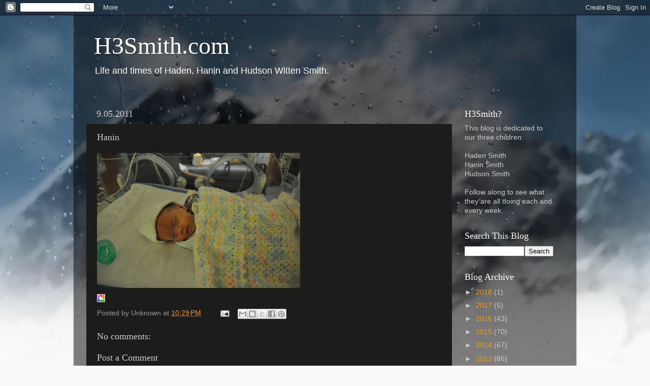

--- FILE ---
content_type: text/html; charset=utf-8
request_url: https://www.google.com/recaptcha/api2/aframe
body_size: 267
content:
<!DOCTYPE HTML><html><head><meta http-equiv="content-type" content="text/html; charset=UTF-8"></head><body><script nonce="W8dkLTVIBqobCpeHg6uZ1A">/** Anti-fraud and anti-abuse applications only. See google.com/recaptcha */ try{var clients={'sodar':'https://pagead2.googlesyndication.com/pagead/sodar?'};window.addEventListener("message",function(a){try{if(a.source===window.parent){var b=JSON.parse(a.data);var c=clients[b['id']];if(c){var d=document.createElement('img');d.src=c+b['params']+'&rc='+(localStorage.getItem("rc::a")?sessionStorage.getItem("rc::b"):"");window.document.body.appendChild(d);sessionStorage.setItem("rc::e",parseInt(sessionStorage.getItem("rc::e")||0)+1);localStorage.setItem("rc::h",'1768881012317');}}}catch(b){}});window.parent.postMessage("_grecaptcha_ready", "*");}catch(b){}</script></body></html>